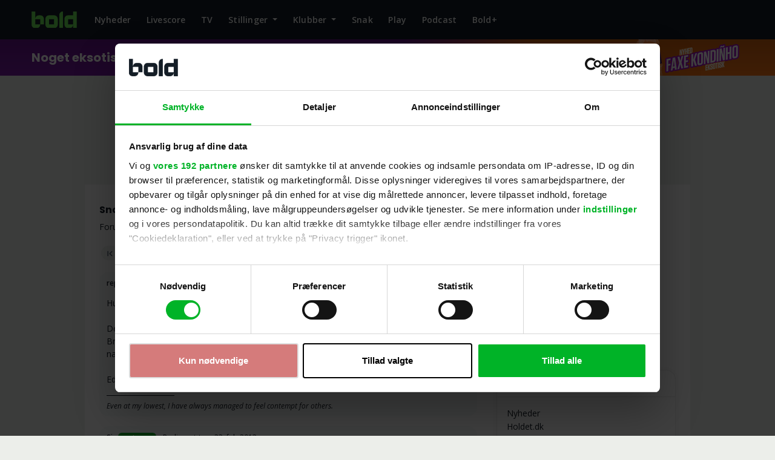

--- FILE ---
content_type: application/x-javascript
request_url: https://macro.adnami.io/macro/hosts/adsm.macro.bold.dk.js
body_size: 7283
content:
/*!
 * (c) Copyright Adnami ApS, all rights reserved.
 *
 * Package: @adnami.io/adsm.macro.21f40e32-b4e4-49d8-8209-62b3e9c30c31.js
 * Version: 1.0.46
 * Date:    2026-01-12T13:23:09.506Z
 *
 */(()=>{var e={17:e=>{e.exports={load:function(e,t){var n=document.createElement("script");t&&(n.id=t),n.async=!0,n.type="text/javascript",n.src=e;var o=document.getElementsByTagName("script")[0];o.parentNode.insertBefore(n,o)},loadDefer:function(e,t){var n=document.createElement("script");t&&(n.id=t),n.async=!0,n.type="text/javascript",n.src=e;var o=document.getElementsByTagName("script")[0];o.parentNode.insertBefore(n,o)},loadSync:function(e,t){var n=document.createElement("script");t&&(n.id=t),n.type="text/javascript",n.src=e;var o=document.getElementsByTagName("script")[0];o.parentNode.insertBefore(n,o)}}},82:(e,t,n)=>{var o=n(252).functions.cloneCert;n(822);var i=n(179),r=n(918),a=(n(171),n(509)),l=(n(447),n(162));function s(e,t,n){return e.addEventListener?e.addEventListener(t,n,!1):!!e.attachEvent&&e.attachEvent("on"+t,n)}function d(e,t,n){return e.removeEventListener?e.removeEventListener(t,n,!1):!!e.attachEvent&&e.attachEvent("on"+t,n)}var c=window.innerHeight;function m(){var e=document.querySelector(".menu-offset-height"),t=document.querySelector(".adnm-topscroll-container"),n=document.querySelector(".adnm-topscroll-wallpaper"),o=document.querySelectorAll('html.adnm-topscroll div[class^="adnm-html-topscroll"]'),i=e.offsetHeight,r=c-i;if(t&&n)p(t,r),p(n,r);else if(o.length>0)for(var a=0;a<o.length;a++)p(o[a],r)}function p(e,t){e&&e.style&&(e.style.maxHeight=t+"px",e.style.height=t+"px")}function u(){var e="adnm-topscroll-fixed",t=document.querySelector(".adnm-topscroll-container-wrapper, .adnm-html-topscroll-frame-wrapper"),n=document.querySelector("html.adnm-topscroll");n&&(t.getBoundingClientRect().bottom>0?n.classList.remove(e):n.classList.add(e));var o="adsm-skin-fixed",i=document.querySelector(".adsm-skin-banner-parent"),r=document.querySelector("html.adsm-skin");r&&(i.getBoundingClientRect().top>0?r.classList.remove(o):r.classList.add(o))}e.exports={run:function(){window.adsm=window.adsm||{},window.adsm.certifications=window.adsm.certifications||[],window.adsm.certifications["adnami-canvas-desktop-topscroll"]={cert:{element:"body"},onDestroy:function(){d(window,"scroll",u),d(window,"resize",u),d(window,"load",u)},onLoaded:function(){m(),s(window,"resize",m),r.loadSkinRealigner()},onInit:function(){s(window,"scroll",u),s(window,"resize",u),s(window,"load",u)}},window.adsm.certifications["adnami-canvas-mobile-topscroll"]=o("adnami-canvas-desktop-topscroll"),window.adsm.certifications["adnami-canvas-desktop-topscroll-expand"]={cert:{element:"html"},onDestroy:function(){l.removeAlignNavigation(),d(window,"scroll",u),d(window,"resize",u),d(window,"load",u)},onLoaded:function(){l.alignNavigation(".sticky-navbar","sticky","sticky")},onInit:function(){l.initAlignNavigation(),s(window,"scroll",u),s(window,"resize",u),s(window,"load",u)}},window.adsm.certifications["adnami-canvas-mobile-topscroll-expand"]=o("adnami-canvas-desktop-topscroll-expand"),window.adsm.certifications["jppol-canvas-desktop-topscroll-expand"]={cert:{element:"body",clsMode:!0,expandHeight:"100%",stickyHeight:"15%",navBarElement:".sticky-navbar",subtractHeaderHeight:{default:!0,expand:!0,sticky:!1},expandMode:"Disabled"},onDestroy:function(){l.removeParentClass(),l.removeautoFixViewabilityClasses()},onLoaded:function(){l.headerAligner(".sticky-navbar",!0)},onInit:function(e){l.addParentClass(e,3,!0),l.autoFixViewability(e,7)}},window.adsm.certifications["jppol-canvas-mobile-topscroll-expand"]=o("jppol-canvas-desktop-topscroll-expand"),window.adsm.certifications["adnami-canvas-mobile-midscroll"]={cert:{height:"80vh",topOffset:58},onDestroy:function(){i.removeAutoHeightParents(),i.removeParentClass()},onLoaded:function(e){i.autoHeightParents(e)},onInit:function(e){i.addParentClass(e,3,!0)}},window.adsm.certifications["adnami-midscroll-mobile-sticky"]=o("adnami-canvas-mobile-midscroll"),window.adsm.certifications["adnami-midscroll-doublescreen-mobile"]={},window.adsm.certifications["adnami-midscroll-doublescreen-mobile"].onInit=window.adsm.certifications["adnami-canvas-mobile-midscroll"].onInit,window.adsm.certifications["adnami-midscroll-doublescreen-mobile"].onLoaded=window.adsm.certifications["adnami-canvas-mobile-midscroll"].onLoaded,window.adsm.certifications["adnami-midscroll-doublescreen-mobile"].onDestroy=window.adsm.certifications["adnami-canvas-mobile-midscroll"].onDestroy,window.adsm.certifications["adnami-midscroll-doublescreen-mobile"].cert={height:"200vh"},window.adsm.certifications["adnami-midscroll-desktop"]={cert:{height:"80vh"},onDestroy:function(){i.removeAutoHeightParents(),i.removeParentClass()},onLoaded:function(e){let t=window.adsm&&window.adsm.pageSettings&&window.adsm.pageSettings.skinMaxScrollDepth||void 0;if(i.autoHeightParents(e),window.adsm&&window.adsm.pageSettings&&window.adsm.pageSettings.skinMaxScrollDepth){let e=document.querySelectorAll(".adnm-html-interscroll-frame-wrapper"),n=document.querySelector("#__nuxt"),o=document.querySelector(".adsm-wallpaper");if(e.length>0){let i=e[0].getBoundingClientRect(),r=n.getBoundingClientRect(),a=i.height,l=o.getBoundingClientRect().height;const s=Math.round(i.top-r.top-l)-2;s<t&&(window.adsm.pageSettings.skinMaxScrollDepth=s+a)}}i.addSkyFading("div.sticky_container_v2.sticky_left, div.sticky_container_v2.sticky_right")},onInit:function(e){i.initAddSkyFading(),i.addParentClass(e,2)}},window.adsm.certifications["adnami-midscroll-doublescreen-desktop"]={},window.adsm.certifications["adnami-midscroll-doublescreen-desktop"].onInit=window.adsm.certifications["adnami-midscroll-desktop"].onInit,window.adsm.certifications["adnami-midscroll-doublescreen-desktop"].onLoaded=window.adsm.certifications["adnami-midscroll-desktop"].onLoaded,window.adsm.certifications["adnami-midscroll-doublescreen-desktop"].onDestroy=window.adsm.certifications["adnami-midscroll-desktop"].onDestroy,window.adsm.certifications["adnami-midscroll-doublescreen-desktop"].cert={},window.adsm.certifications["adnami-canvas-desktop-fluidskin"]={cert:{allowedPlacements:["#mofo"],element:".layout-default, body",content:"#container, section.main",height:"180px",enableContentBackground:!0,contentBackgroundColor:"white"},onDestroy:function(){r.removeSideskinBannerResizeClass(),r.removeAlignSkys(),r.removeWallpaperOnScroll(),d(window,"scroll",u),d(window,"resize",u),d(window,"load",u)},onLoaded:function(e){if(!(window.adsm&&window.adsm.pageSettings&&window.adsm.pageSettings.skinMaxScrollDepth)){let e=2200;var t=window.adsm||{};t.pageSettings=t.pageSettings||{},t.pageSettings.skinMaxScrollDepth=e}var n=document.querySelector(".menu-offset-height").getBoundingClientRect().height;r.initSideSkinBannerResizeGeneric(e,3),r.adjustWallpaperOnScroll(n),r.alignSkys("div.sticky_container_v2.sticky_left, div.sticky_container_v2.sticky_right",!0,null)},onInit:function(){r.initAlignSkys(),r.initWallpaperOnScroll(),s(window,"scroll",u),s(window,"resize",u),s(window,"load",u)}},window.adsm.certifications["adnami-canvas-seamless-skin"]=o("adnami-canvas-desktop-fluidskin"),window.adsm.certifications["adnami-canvas-native-format"]={cert:{mobile:{creativeWidth:"320px",creativeHeight:"320px",bannerStyle:{color:"white",backgroundColor:"#3F7961",boxShadow:"unset"},imageStyle:{width:"100%"},headlineStyle:{marginTop:"10px",fontSize:"1.1em",color:"white"},titleStyle:{color:"white"},lockupStyle:{marginLeft:"10px"},bannerClassList:"card",imageClassList:["card-media","card-image"],sponsorBoxText:"Annonce",sponsorBoxStyle:{background:"#3F7961",width:"55px",borderBottomLeftRadius:"20px",padding:"0.2em 0.8em 0em",color:"#fff",fontSize:"10px",top:"0px",left:"unset"},descriptionStyle:{display:"none"}},desktop:{creativeWidth:"900px",creativeHeight:"250px",bannerStyle:{color:"white",backgroundColor:"#3F7961",boxShadow:"unset"},imageStyle:{width:"100%"},headlineStyle:{marginTop:"20px",fontSize:"1.4em",color:"white"},titleStyle:{color:"white"},lockupStyle:{marginLeft:"10px"},bannerClassList:"card",imageClassList:["card-media","card-image"],sponsorBoxText:"Annonce",sponsorBoxStyle:{background:"#3F7961",width:"55px",borderBottomRightRadius:"20px",padding:"0em 0.2em 0.2em 0.2em",color:"#fff",fontSize:"10px",top:"5px",left:"unset"},descriptionStyle:{display:"none"}}},onDestroy:function(){a.removeAutoHeightParents(),a.removeParentClass()},onLoaded:function(e){a.autoHeightParents(e)},onInit:function(e){a.addParentClass(e,2)}}}}},162:e=>{const t="adnm-topscroll-expander-parent";function n(){document.querySelectorAll(`.${t}`).forEach((e=>{e.classList.remove(t)}))}const o="adnm-topscroll-expand-nav-selector";let i=null,r=[];function a(){if(!document.querySelector("html").classList.contains("adnm-topscroll-expand"))for(let e=0;e<r.length;e++){const t=document.querySelectorAll(r[e].navSelectors),n=document.querySelector(".adnm-html-topscroll-expand-frame");if(t.length>0&&n&&t[0].classList.contains(`${o}`)){const e=t[0].getBoundingClientRect().top,o=n.getBoundingClientRect().bottom;Math.abs(e-o)>1&&l()}}}function l(){if(0===r.length)return;i.innerHTML="";let e="";for(let n=0;n<r.length;n++){const a=document.querySelectorAll(r[n].navSelectors);if(0===a.length)return;const l=document.querySelector(".adnm-html-topscroll-expand-frame");if(!l)return;a.forEach((e=>{e.classList.add(`${o}`)}));const s=a[0];let d=0,c=t(d,n);i.innerHTML=e+c;const m=window.scrollY+s.getBoundingClientRect().top;d=window.scrollY+l.getBoundingClientRect().top+l.offsetHeight-m-1,e+=t(d,n),i.innerHTML=e}function t(e,t){const n=`html.adnm-topscroll-expand:not(.adnm-topscroll-expand-sticky-closed, .adnm-topscroll-expander-fixed) .${o}`,i=`html.adnm-topscroll-expand.adnm-topscroll-expander-relative .${o}`,a=`html.adnm-topscroll-expander-fixed .${o}`,l="unset !important",s="margin-top: 0px !important;",d=`position: ${r[t].cssPosition} !important;`,c=`position: ${r[t].cssExpanderFixedPosition} !important;`,m=`top: ${e}px !important;`;return r[t].removeTransform?`${n} { transform: ${l}; ${d}} ${i} { transform: ${l}; ${d}}  ${a} {transform: ${l}; ${s} ${c} ${m} }`:`${n} { ${d}} ${i} { ${d}} ${a} { ${s} ${c} ${m} }`}}const s="adnm-viewability-fix";let d=null;let c=[],m=[];e.exports={addParentClass:function(e,o){let i=arguments.length>2&&void 0!==arguments[2]&&arguments[2];(function(e,n){let o=null,r=e;for(;r.parent&&r.parent!==window;)r=r.parent;const a=document.querySelectorAll("iframe");for(let e=0;e<a.length;e++)if(a[e].contentWindow===r){o=a[e].parentNode;break}for(let e=0;e<n;e++)o=o.parentNode,i&&o.classList.add(t);return o.classList.contains(t)||o.classList.add(t),o})(e,o)||n()},removeParentClass:n,alignNavigation:function(e){let t=arguments.length>1&&void 0!==arguments[1]?arguments[1]:"relative",n=arguments.length>2&&void 0!==arguments[2]?arguments[2]:"fixed",o=arguments.length>3&&void 0!==arguments[3]&&arguments[3];r.push({navSelectors:e,cssPosition:t,cssExpanderFixedPosition:n,removeTransform:o}),l()},removeAlignNavigation:function(){i.parentElement.removeChild(i),r=[];for(let e=0;e<r.length;e++){document.querySelectorAll(r[e].navSelectors).forEach((e=>{e.classList.contains(`${o}`)&&e.classList.remove(`${o}`)}))}window.removeEventListener("resize",l),window.removeEventListener("scroll",l),window.removeEventListener("scroll",a)},initAlignNavigation:function(){i=document.createElement("style"),document.head.appendChild(i),window.addEventListener("resize",l),window.addEventListener("scroll",l),window.addEventListener("scroll",a)},autoFixViewability:function(e,t){d=document.createElement("style"),document.head.appendChild(d),d.innerHTML=`.${s} { overflow: unset !important; }`,function(e){let n=null,o=e;for(;o.parent&&o.parent!==window;)o=o.parent;const i=document.querySelectorAll("iframe");for(let e=0;e<i.length;e++)if(i[e].contentWindow===o){n=i[e].parentNode;break}n=n.parentNode;for(var r=getComputedStyle(n),a=0;a<t;a++)r.overflow.includes("hidden")&&"body"!==n.tagName.toLowerCase()&&n.classList.add(s),n=n.parentNode,r=getComputedStyle(n)}(e)},removeautoFixViewabilityClasses:function(){document.querySelectorAll(`.${s}`).forEach((e=>{e.classList.remove(s)})),d&&d.parentElement.removeChild(d)},headerAligner:function(e){let t=arguments.length>1&&void 0!==arguments[1]&&arguments[1];const n="adnm-topscroll-expand-align",o=document.querySelector(".adnm-html-topscroll-expand-frame"),i=document.querySelector(".adnm-html-topscroll-expand-frame-wrapper"),r=document.querySelector(e);if(r.classList.add("adnm-topscroll-expand-align"),!r)return;if(!o)return;const a=getComputedStyle(r).position;c.push({headerSelector:e,headerElement:r,position:a});let l=document.getElementById(n);l||(l=document.createElement("style"),l.id=n,document.head.appendChild(l));const s=()=>{!function(e,t,n){let o=t;e.innerHTML="";const i="fixed"===n;c.forEach((t=>{let{headerSelector:n,headerElement:r,position:a}=t;const l=r.getBoundingClientRect().height;let s=o;n=`${n}.adnm-topscroll-expand-align`;const d="sticky"===a?"sticky":i?"fixed":"absolute";"sticky"!==d||i||(s=0);const c=`\n            ${n} {\n                position: ${d} !important;\n                top: ${s-1}px !important;\n            }\n        `;e.innerHTML+=c,o+=l}))}(l,o.getBoundingClientRect().height,o.style.position),t&&i&&function(e){const t=c.reduce(((e,t)=>{let{headerElement:n}=t;return e+n.getBoundingClientRect().height}),0);e.style.marginBottom=`${t}px`}(i)},d=new ResizeObserver(s);d.observe(o),m.push(d),c.forEach((e=>{let{headerElement:t}=e;const n=new ResizeObserver(s);n.observe(t),m.push(n)})),s(),function(e,t){new MutationObserver(((n,o)=>{for(const i of n)i.removedNodes.forEach((n=>{if(n===e){t.remove(),document.querySelector(".adnm-topscroll-expand-align").classList.remove("adnm-topscroll-expand-align"),m.forEach((e=>e.disconnect())),c=[],m=[],o.disconnect()}}))})).observe(e.parentNode,{childList:!0})}(i,l)}}},171:e=>{const t="adnm-outstream-parent";function n(){document.querySelectorAll(`.${t}`).forEach((e=>{e.classList.remove(t)}))}const o="adnm-outstream-creative-parent";let i=null,r=null;e.exports={addParentClass:function(e,o){let i=arguments.length>2&&void 0!==arguments[2]&&arguments[2];(function(e,n){let o=null,r=e;for(;r.parent&&r.parent!==window;)r=r.parent;const a=document.querySelectorAll("iframe");for(let e=0;e<a.length;e++)if(a[e].contentWindow===r){o=a[e].parentNode;break}for(let e=0;e<n;e++)o=o.parentNode,i&&o.classList.add(t);return o.classList.contains(t)||o.classList.add(t),o})(e,o)||n()},removeParentClass:n,autoWidthParents:function(e){i=document.createElement("style"),document.head.appendChild(i),i.innerHTML=`.${o} { max-width: unset !important; display: block !important }`,function(e){let t=null,n=e;for(;n.parent&&n.parent!==window;)n=n.parent;const i=document.querySelectorAll("iframe");for(let e=0;e<i.length;e++)if(i[e].contentWindow===n){t=i[e].parentNode;break}r=t.offsetWidth,t=t.parentNode;for(;"body"!==t.tagName.toLowerCase();)t.offsetWidth<r&&t.classList.add(o),t=t.parentNode}(e)},removeAutoWidthParents:function(){document.querySelectorAll(`.${o}`).forEach((e=>{e.classList.remove(o)})),i&&i.parentElement.removeChild(i)}}},179:e=>{const t="adnm-interscroll-parent";function n(){document.querySelectorAll(`.${t}`).forEach((e=>{e.classList.remove(t)}))}const o="adnm-interscroll-creative-parent";let i=null,r=null;let a=null,l=null,s=[];const d='[class*="adnm-html-interscroll"]',c="adnm-midscroll-sky-transition",m="adnm-midscroll-sky-opacity";e.exports={addParentClass:function(e,o){let i=arguments.length>2&&void 0!==arguments[2]&&arguments[2];(function(e,n){let o=null,r=e;for(;r.parent&&r.parent!==window;)r=r.parent;const a=document.querySelectorAll("iframe");for(let e=0;e<a.length;e++)if(a[e].contentWindow===r){o=a[e].parentNode;break}for(let e=0;e<n;e++)o=o.parentNode,i&&o.classList.add(t);return o.classList.contains(t)||o.classList.add(t),o})(e,o)||n()},removeParentClass:n,autoHeightParents:function(e){i=document.createElement("style"),document.head.appendChild(i),i.innerHTML=`.${o} { height: auto !important; max-height: unset !important; display: block !important }`,function(e){let t=null,n=e;for(;n.parent&&n.parent!==window;)n=n.parent;const i=document.querySelectorAll("iframe");for(let e=0;e<i.length;e++)if(i[e].contentWindow===n){t=i[e].parentNode;break}r=t.offsetHeight,t=t.parentNode;for(;"body"!==t.tagName.toLowerCase();)t.offsetHeight<r&&t.classList.add(o),t=t.parentNode}(e)},removeAutoHeightParents:function(){document.querySelectorAll(`.${o}`).forEach((e=>{e.classList.remove(o)})),i&&i.parentElement.removeChild(i)},initAddSkyFading:function(){a=document.createElement("style"),document.head.appendChild(a),l=document.createElement("style"),document.head.appendChild(l)},addSkyFading:function(e){if(s.push({skySelectors:e}),document.querySelectorAll(".adnm-html-interscroll-frame-wrapper").forEach((e=>{!function(e){if("IntersectionObserver"in window&&e){new IntersectionObserver(((e,t)=>{e.forEach((e=>{if(0==e.isIntersecting){if(0===s.length)return;a.innerHTML="";for(let n=0;n<s.length;n++){const o=document.querySelectorAll(s[n].skySelectors);if(0===o.length)return;o.forEach((e=>{e.classList.remove(`${m}`)}))}}else{if(0===s.length)return;a.innerHTML="";for(let i=0;i<s.length;i++){const r=document.querySelectorAll(s[i].skySelectors);if(0===r.length)return;function t(){return`${d} .${m} {opacity: 0 !important; } `}r.forEach((e=>{e.classList.add(`${m}`),a.innerHTML=t()}))}}}))}),{rootMargin:"0px",threshold:.01}).observe(e)}}(e)})),0!==s.length){l.innerHTML="";for(let e=0;e<s.length;e++){const t=document.querySelectorAll(s[e].skySelectors);if(0===t.length)return;t.forEach((e=>{e.classList.add(`${c}`),l.innerHTML=`${d} .${c} { transition: opacity 0.5s ease 0s !important;} `}))}}}}},247:(e,t,n)=>{var o=n(82);const i=n(547);e.exports={run:function(){var e=window.adsmtag=window.adsmtag||{};e.mnemonics=e.mnemonics||[],-1===e.mnemonics.indexOf("scripts")&&(o.run(),i.run(),e.mnemonics.push("scripts"))}}},252:e=>{var t={addEvent:function(e,t,n){return e.addEventListener?e.addEventListener(t,n,!1):!!e.attachEvent&&e.attachEvent("on"+t,n)},cloneCert:function(e){var t=JSON.parse(JSON.stringify(window.adsm.certifications[e]));return t.onInit=window.adsm.certifications[e].onInit,t.onDestroy=window.adsm.certifications[e].onDestroy,t.onLoaded=window.adsm.certifications[e].onLoaded,t}},n=function(){var e,t,n,o,i=document.getElementsByTagName("html")[0],r="10px",a="1500px",l="absolute",s="fixed";function d(){return i.getBoundingClientRect().top}function c(e,t,n){e&&(e.style.marginTop=t,e.style.position=n)}return{defineSkyWrappers:function(n,o){e=n,t=o},defineSkyArray:function(e){n=e},adjustSkys:function(){null!==document.querySelector("html.adsm-skin")||o?d()<-parseInt(a)?(c(e,r,s),c(t,r,s)):(c(e,a,l),c(t,a,l)):(c(e,r,s),c(t,r,s))},adjustSkycrapers:function(e,t){if(o)if(d()<e)for(var i=0;i<n.length;i++)c(n[i],t+"px",s);else for(i=0;i<n.length;i++)c(n[i],d()+Math.abs(e)+t+"px",s);else for(i=0;i<n.length;i++)c(n[i],t+"px",s)},enableFunctionality:function(e){o=e},overrideDefaultVals:function(e,t,n,o){r=e,a=t,l=n,s=o},getSkyArray:function(){return n}}}(),o=function(){var e,t=document.querySelector(".adnm-adwell"),n=window.setInterval((function(){var r=document.querySelector(".adnm-adwell iframe");if(o+=100,function(){return(e=t=document.querySelector(".adnm-adwell"),e?e.getBoundingClientRect().height:null)>100&&null!==document.querySelector(".adnm-adwell iframe");var e}())e=t.firstChild,clearInterval(n),t.style.maxWidth=((a=r)?a.getBoundingClientRect().width:null)+"px",i();else if(o>1e4)return clearInterval(n),!1;var a}),100),o=0;function i(){var n=document.createElement("div");t&&e&&(t.insertBefore(n,e),n.classList.add("adnm-adwell-close-button"),n.innerHTML="&#10006",document.querySelector(".adnm-adwell-close-button").addEventListener("click",r))}function r(){t&&(t.classList.add("adnm-adwell-gone"),t.classList.remove("adnm-adwell-full"))}return{insertCloseButton:i,addEvent:function(e,t,n){return e.addEventListener?e.addEventListener(t,n,!1):!!e.attachEvent&&e.attachEvent("on"+t,n)},adwellFullHeight:function(){t&&(t.classList.add("adnm-adwell-full"),setTimeout(r,7e3))}}}();e.exports={functions:t,adnamiSkyAdjuster:n,adnamiBottomBanner:o}},447:e=>{const t="adnm-overlay-parent";function n(){document.querySelectorAll(`.${t}`).forEach((e=>{e.classList.remove(t)}))}const o="adnm-overlay-creative-parent";let i=null,r=null;e.exports={addParentClass:function(e,o){let i=arguments.length>2&&void 0!==arguments[2]&&arguments[2];(function(e,n){let o=null,r=e;for(;r.parent&&r.parent!==window;)r=r.parent;const a=document.querySelectorAll("iframe");for(let e=0;e<a.length;e++)if(a[e].contentWindow===r){o=a[e].parentNode;break}for(let e=0;e<n;e++)o=o.parentNode,i&&o.classList.add(t);return o.classList.contains(t)||o.classList.add(t),o})(e,o)||n()},removeParentClass:n,autoHeightParents:function(e){i=document.createElement("style"),document.head.appendChild(i),i.innerHTML=`.${o} { height: auto !important; max-height: unset !important; display: block !important }`,function(e){let t=null,n=e;for(;n.parent&&n.parent!==window;)n=n.parent;const i=document.querySelectorAll("iframe");for(let e=0;e<i.length;e++)if(i[e].contentWindow===n){t=i[e].parentNode;break}r=t.offsetHeight,t=t.parentNode;for(;"body"!==t.tagName.toLowerCase();)t.offsetHeight<r&&t.classList.add(o),t=t.parentNode}(e)},removeAutoHeightParents:function(){document.querySelectorAll(`.${o}`).forEach((e=>{e.classList.remove(o)})),i&&i.parentElement.removeChild(i)},replaceOverlayLogo:function(e){let t=arguments.length>1&&void 0!==arguments[1]?arguments[1]:null,n=arguments.length>2&&void 0!==arguments[2]?arguments[2]:null;const o=document.querySelector(e);if(o){const e=document.querySelector('[class*="adnm-fullpage-overlay"] .adnm-overlay-continue-text-wrapper img'),i=document.createElement("div");i.style.width=null!==t?t+"px":"auto",i.style.height=null!==n?n+"px":"auto",i.appendChild(o.cloneNode(!0)),e.parentNode.replaceChild(i,e)}}}},509:e=>{const t="adnm-native-parent";function n(){document.querySelectorAll(`.${t}`).forEach((e=>{e.classList.remove(t)}))}const o="adnm-native-creative-parent";let i=null,r=null;e.exports={addParentClass:function(e,o){let i=arguments.length>2&&void 0!==arguments[2]&&arguments[2];(function(e,n){let o=null,r=e;for(;r.parent&&r.parent!==window;)r=r.parent;const a=document.querySelectorAll("iframe");for(let e=0;e<a.length;e++)if(a[e].contentWindow===r){o=a[e].parentNode;break}for(let e=0;e<n;e++)o=o.parentNode,i&&o.classList.add(t);return o.classList.contains(t)||o.classList.add(t),o})(e,o)||n()},removeParentClass:n,autoHeightParents:function(e){i=document.createElement("style"),document.head.appendChild(i),i.innerHTML=`.${o} { height: auto !important; max-height: unset !important; display: block !important }`,function(e){let t=null,n=e;for(;n.parent&&n.parent!==window;)n=n.parent;const i=document.querySelectorAll("iframe");for(let e=0;e<i.length;e++)if(i[e].contentWindow===n){t=i[e].parentNode;break}r=t.offsetHeight,t=t.parentNode;for(;"body"!==t.tagName.toLowerCase();)t.offsetHeight<r&&t.classList.add(o),t=t.parentNode}(e)},removeAutoHeightParents:function(){document.querySelectorAll(`.${o}`).forEach((e=>{e.classList.remove(o)})),i&&i.parentElement.removeChild(i)}}},534:e=>{e.exports={uuid:"21f40e32-b4e4-49d8-8209-62b3e9c30c31"}},547:e=>{e.exports={run:function(){window.adsm=window.adsm||{},window.adsm.certifications=window.adsm.certifications||[],window.top.adsm.certificationUnknownFormatTypeAllowed=!1,void 0===window.top.adsm.certifications["adnami-midscroll-mobile-sticky"]&&(window.top.adsm.certifications["adnami-midscroll-mobile-sticky"]={}),window.top.adsm.certifications["adnami-midscroll-mobile-sticky"].allowed=!1}}},600:(e,t,n)=>{var o=n(744),i=n(697);e.exports={run:function(){var e=window.adsmtag=window.adsmtag||{};e.mnemonics=e.mnemonics||[],-1===e.mnemonics.indexOf("css")&&(o.create(i,"adsmtag-css"),e.mnemonics.push("css"))}}},697:e=>{e.exports=[{selector:".adsm-skin .main,.adsm-skin .adsm-skin-banner-parent",styles:"position:relative;"},{selector:".adsm-skin #adsm-skin-container",styles:"z-index:1 !important;"},{selector:".adsm-skin #right-banner.adnm-skin-sky-selector-0 .sticky-wrapper-2>div",styles:"top:0px !important;"},{selector:".adsm-skin section.main",styles:"z-index:2 !important;"},{selector:".adsm-skin section.main",styles:"position:relative;"},{selector:".adsm-skin #mofo>.front_top>.content>div>div",styles:"top:0;width:1000px !important;"},{selector:".adsm-skin #mofo .grassyknoll",styles:"display:none;"},{selector:".adsm-skin .front_top .content",styles:"width:unset !important;"},{selector:".adsm-skin .ad-wallpaper-container",styles:"max-width:1000px !important;left:50% !important;transform:translateX(-50%) !important;"},{selector:".adnm-topscroll.adsm-skin:not(.adnm-topscroll-fixed) .adsm-wallpaper",styles:"position:absolute !important;top:100vh !important;"},{selector:".adnm-topscroll:not(.adnm-topscroll-mobile) .topScroller,.adnm-topscroll-mobile .topScrollerMobile",styles:"height:0 !important;"},{selector:".adnm-topscroll #skyscraper_left_sticky",styles:"position:absolute !important;margin-top:-200px !important;"},{selector:".adnm-topscroll #skyscraper_right_sticky",styles:"position:absolute !important;margin-top:-200px !important;"},{selector:".adnm-topscroll.adnm-topscroll-fixed #skyscraper_left_sticky,.adnm-topscroll.adnm-topscroll-fixed #skyscraper_right_sticky",styles:"position:fixed !important;margin-top:0px !important;top:0 !important;"},{selector:".adnm-topscroll .adnm-html-topscroll-container",styles:"width:100vw !important;"},{selector:".adnm-topscroll-expand.adnm-topscroll-expander-fixed:not(.adnm-topscroll-expand-mobile) .main-page-wrapper",styles:"margin-top:30vh !important;"},{selector:".adnm-topscroll-expand-mobile.adnm-topscroll-expander-fixed div.topScrollerMobile",styles:"margin-top:30vh !important;"},{selector:".adnm-topscroll-expand.adnm-topscroll-expander-fixed div.sticky_container_v2.sticky_left>div,.adnm-topscroll-expand.adnm-topscroll-expander-fixed div.sticky_container_v2.sticky_right>div",styles:"top:16vh !important;transition:top .4s;"},{selector:".adnm-topscroll-expand:not(.adsm-skin) div.sticky_container_v2.sticky_left,.adnm-topscroll-expand:not(.adsm-skin) div.sticky_container_v2.sticky_right",styles:"top:unset !important;"},{selector:'.adnm-topscroll-expand.adnm-topscroll-expander-fixed body:has(div[data-adnm-fid="jppol-canvas-desktop-topscroll-expand"]) .main-page-wrapper,.adnm-topscroll-expand-mobile.adnm-topscroll-expander-fixed body:has(div[data-adnm-fid="jppol-canvas-mobile-topscroll-expand"]) .topScrollerMobile',styles:"margin-top:0 !important;"},{selector:'.adnm-topscroll-expand.adsm-skin body:has(div[data-adnm-fid="jppol-canvas-desktop-topscroll-expand"]) .adsm-wallpaper',styles:"top:calc(64px + 15vh) !important;"},{selector:'.adnm-topscroll-expand.adnm-topscroll-expander-fixed body:has(div[data-adnm-fid="jppol-canvas-desktop-topscroll-expand"]) div.sticky_container_v2.sticky_left>div,.adnm-topscroll-expand.adnm-topscroll-expander-fixed body:has(div[data-adnm-fid="jppol-canvas-desktop-topscroll-expand"]) div.sticky_container_v2.sticky_right>div',styles:"top:calc(65px + 15vh) !important;"},{selector:'.adnm-topscroll-expand div[data-adnm-fid="jppol-canvas-desktop-topscroll-expand"],.adnm-topscroll-expand-mobile div[data-adnm-fid="jppol-canvas-mobile-topscroll-expand"]',styles:"margin-bottom:0 !important;"},{selector:".adnm-html-interscroll-desktop .sticky-wrapper",styles:"z-index:10 !important;"},{selector:".adnm-interscroll-parent>iframe",styles:"max-width:100% !important;"}]},706:e=>{var t,n,o={getMacroRmbRef:function(){return n},getMacroEdgeRef:function(){return t},edgeRef:t="https://macro.adnami.io/macro/gen/adsm.macro.rmb.js",edgeRefLegacy:"https://macro.adnami.io/macro/gen/adsm.macro.rmb.js",rmbRef:n="https://macro.adnami.io/macro/gen/adsm.macro.rmb.js",lazyLoadEdge:"https://macro.adnami.io/macro/gen/adsm.macro.rmb.js",boosterRef:""};e.exports={config:o}},744:e=>{function t(e,t,n,o){try{"insertRule"in e?e.insertRule(t+"{"+n+"}",o):"addRule"in e&&e.addRule(t,n,o)}catch(e){}}function n(e,t,n,o){try{let i="@media "+t+"{";for(let e=0;e<n.length;e++)i+=n[e].selector+"{"+n[e].styles+"}";i+="}","insertRule"in e&&e.insertRule(i,o)}catch(e){}}e.exports={create:function(e,o){let i=window.document.createElement("style");i.styleSheet&&i.appendChild(window.document.createTextNode("")),(window.document.head||window.document.getElementsByTagName("head")[0]).appendChild(i);let r=i.sheet||i.styleSheet,a=r.cssRules||r.rules,l=e,s=[];e.selectors&&e.mediaQueries&&(l=e.selectors,s=e.mediaQueries);for(let e=0;e<l.length;e++)t(r,l[e].selector,l[e].styles,a.length);for(let e=0;e<s.length;e++)n(r,s[e].media,s[e].rules,a.length);return i}}},822:e=>{const t="adnm-topscroll-parent";function n(){document.querySelectorAll(`.${t}`).forEach((e=>{e.classList.remove(t)}))}const o="adnm-viewability-fix";let i=null;const r="adnm-topscroll-sky-selector";let a=null,l=[];function s(){if(!document.querySelector("html").classList.contains("adsm-skin"))for(let e=0;e<l.length;e++){const t=document.querySelectorAll(l[e].skySelectors),n=document.querySelector(l[e].alignSelector);if(t.length>0&&n){if(t[0].classList.contains(`${r}-${e}`)){const o=t[0].getBoundingClientRect().top,i=n.getBoundingClientRect().bottom;Math.abs(o-i-l[e].spacing)>1&&d()}if(l[e].restoreWhenUnder){n.getBoundingClientRect().bottom<0?t.forEach((t=>{t.classList.remove(`${r}-${e}`)})):t.forEach((t=>{t.classList.add(`${r}-${e}`)}))}}}}function d(){if(0===l.length)return;a.innerHTML="";let e="";for(let n=0;n<l.length;n++){const o=document.querySelectorAll(l[n].skySelectors);if(0===o.length)return;const i=document.querySelector(l[n].alignSelector);if(!i)return;o.forEach((e=>{e.classList.add(`${r}-${n}`)}));const s=o[0];let d=0,c=t(d,n);a.innerHTML=e+c;const m=window.scrollY+s.getBoundingClientRect().top,p=window.scrollY+i.getBoundingClientRect().top+i.offsetHeight;d=l[n].spacing+p-m,e+=t(d,n),a.innerHTML=e}function t(e,t){return`html.adnm-topscroll:not(.adsm-skin) .${r}-${t} { margin-top: 0px !important; position: ${l[t].cssPosition} !important; top: ${e}px !important; } `}}var c;function m(){var e=window.innerHeight;if(c){var t=document.querySelector(".adnm-html-topscroll-frame-wrapper"),n=document.querySelectorAll('html.adnm-topscroll .adnm-html-topscroll-frame-wrapper div[class^="adnm-html-topscroll"]'),o=e-c.offsetHeight,i=t.getBoundingClientRect().bottom-c.getBoundingClientRect().top,r=Math.floor(i+o)-1;t&&n&&(p(t,r),n.forEach((e=>{p(e,r)})))}}function p(e,t){e&&e.style&&(e.style.maxHeight=t+"px",e.style.height=t+"px")}let u;e.exports={alignSkys:function(e,t){let n=arguments.length>2&&void 0!==arguments[2]?arguments[2]:null,o=arguments.length>3&&void 0!==arguments[3]?arguments[3]:20,i=arguments.length>4&&void 0!==arguments[4]?arguments[4]:"absolute";n||(n=".adnm-html-topscroll-frame-wrapper"),l.push({skySelectors:e,restoreWhenUnder:t,alignSelector:n,spacing:o,cssPosition:i}),d()},removeAlignSkys:function(){a.parentElement.removeChild(a),l=[];for(let e=0;e<l.length;e++){document.querySelectorAll(l[e].skySelectors).forEach((t=>{t.classList.contains(`${r}-${e}`)&&t.classList.remove(`${r}-${e}`)}))}window.removeEventListener("resize",d),window.removeEventListener("scroll",s)},initAlignSkys:function(){a=document.createElement("style"),document.head.appendChild(a),window.addEventListener("resize",d),window.addEventListener("scroll",s)},initAdjustHeightOfTopscroller:function(e){c=document.querySelector(e),m(),window.addEventListener("resize",m)},destroyAdjustHeightOfTopscroller:function(){window.removeEventListener("resize",m)},addParentClass:function(e,o){let i=arguments.length>2&&void 0!==arguments[2]&&arguments[2];(function(e,n){let o=null,r=e;for(;r.parent&&r.parent!==window;)r=r.parent;const a=document.querySelectorAll("iframe");for(let e=0;e<a.length;e++)if(a[e].contentWindow===r){o=a[e].parentNode;break}for(let e=0;e<n;e++)o=o.parentNode,i&&o.classList.add(t);return o.classList.contains(t)||o.classList.add(t),o})(e,o)||n()},removeParentClass:n,addTopscrollIdentifierClass:function(){let e=null;const t=document.querySelector("html"),n=document.querySelector(".adnm-topscroll-container-wrapper, .adnm-html-topscroll-frame-wrapper");if(t&&!e&&n){switch(n.style.height){case"80vh":e="adnm-topscroll-80";break;case"100vh":e="adnm-topscroll-100"}t.classList.add(e)}else t&&e&&(t.classList.remove(e),e=null)},addStickyMenuClass:function(){var e=document.querySelector("html.adnm-topscroll"),t="adnm-topscroll-sticky-menu",n=document.querySelector("html body"),o=document.querySelector(".adnm-html-topscroll-frame-wrapper");if(e){var i=o.offsetHeight;n.getBoundingClientRect().top>-i?e.classList.remove(t):e.classList.add(t)}},autoFixViewability:function(e,t){i=document.createElement("style"),document.head.appendChild(i),i.innerHTML=`.${o} { overflow: unset !important; }`,function(e){let n=null,i=e;for(;i.parent&&i.parent!==window;)i=i.parent;const r=document.querySelectorAll("iframe");for(let e=0;e<r.length;e++)if(r[e].contentWindow===i){n=r[e].parentNode;break}n=n.parentNode;for(var a=getComputedStyle(n),l=0;l<t;l++)a.overflow.includes("hidden")&&"body"!==n.tagName.toLowerCase()&&n.classList.add(o),n=n.parentNode,a=getComputedStyle(n)}(e)},removeautoFixViewabilityClasses:function(){document.querySelectorAll(`.${o}`).forEach((e=>{e.classList.remove(o)})),i&&i.parentElement.removeChild(i)},addTopscrollSizeIndicatorClass:function(){const e=document.querySelector(".adnm-html-topscroll-frame-wrapper");if(e){const t=parseFloat(e.style.height)/window.innerHeight*100;if(t){u=`adnm-topscroll-${t}`;const e=document.querySelector("html");e&&u&&e.classList.add(u)}}},removeTopscrollSizeIndicatorClass:function(){const e=document.querySelector("html");e&&u&&(e.classList.remove(u),u="")},adunitSizeFailsafe:function(){const e=document.querySelector("iframe[id^='google_ads_iframe'][class^='adnm-']"),t=document.querySelector(".adnm-html-topscroll-frame-wrapper ");e.offsetWidth<30&&(e.style.width=t.offsetWidth+"px",e.style.marginLeft="-50vw")}}},863:(e,t,n)=>{"use strict";function o(e){const t=window.adsmtag=window.adsmtag||{};t.macro&&(t.macro.uuid===e.uuid||t.mnemonics)||(t.macro={uuid:e.uuid,loaded:!0},e.default())}n.r(t),n.d(t,{bootstrap:()=>o})},918:e=>{const t="adsm-skin-parent";function n(){document.querySelectorAll(`.${t}`).forEach((e=>{e.classList.remove(t)}))}const o="adsm-skin-banner-parent";let i=null;function r(){if(i){const e=document.querySelector(window.adsm.certifications["adnami-canvas-desktop-fluidskin"].cert.content).offsetWidth||document.querySelector(window.adsm.certifications["adnami-canvas-seamless-skin"].cert.content).offsetWidth;i.innerHTML=`.adsm-skin .${o} {min-width: unset !important; max-width: unset !important; width: ${e}px !important; margin-left: auto !important; margin-right: auto !important; height: auto !important; max-height: unset !important;`}}const a="adnm-skin-sky-selector";let l=null,s=[];function d(){for(let e=0;e<s.length;e++){const t=document.querySelectorAll(s[e].skySelectors),n=document.querySelector(s[e].alignSelector);if(t.length>0&&n){if(t[0].classList.contains(`${a}-${e}`)){const o=t[0].getBoundingClientRect().top,i=n.getBoundingClientRect().bottom;Math.abs(o-i-s[e].spacing)>1&&c()}if(s[e].restoreWhenUnder){n.getBoundingClientRect().bottom<s[e].delayRestoreWhenUnder?t.forEach((t=>{t.classList.remove(`${a}-${e}`)})):t.forEach((t=>{t.classList.add(`${a}-${e}`)}))}}}}function c(){if(0===s.length)return;l.innerHTML="";let e="";for(let n=0;n<s.length;n++){const o=document.querySelectorAll(s[n].skySelectors);if(0===o.length)return;const i=document.querySelector(s[n].alignSelector);if(!i)return;o.forEach((e=>{e.classList.add(`${a}-${n}`)}));const r=o[0];let d=0,c=t(d,n);l.innerHTML=e+c;const m=window.scrollY+r.getBoundingClientRect().top,p=window.scrollY+i.getBoundingClientRect().top+i.offsetHeight;d=s[n].spacing+p-m,e+=t(d,n),l.innerHTML=e}function t(e,t){return`.adsm-skin .${a}-${t} { margin-top: 0px !important; position: ${s[t].cssPosition} !important; top: ${e}px !important; } `}}let m=[];function p(){let e=window.adsm&&window.adsm.pageSettings&&window.adsm.pageSettings.skinMaxScrollDepth||void 0;m.topOffset=null!==m.topOffset?m.topOffset:0;let t=document.querySelector("div.adsm-wallpaper"),n=t.getBoundingClientRect(),o=document.querySelector(".adnm-html-topscroll-frame-wrapper, #Topscroll, #ebbanner_topscroll"),i=document.querySelector(".adnm-html-topscroll-expand-frame-wrapper"),r=0,a=0,l=0;null!=o&&(r=o.getBoundingClientRect().height),null!=i&&(a=10,l=220);let s=window.scrollY,d=document.querySelector(".adsm-skin-banner-parent>iframe"),c=0!==m.topOffset?`calc(100vh - ${m.topOffset}px)`:"100vh";t.style.setProperty("height",`${c}`);let p=document.querySelectorAll(".adnm-html-interscroll-frame-wrapper");if(0!=p.length){let i=p[0].getBoundingClientRect().height;if(null==e||0==e||e<=n.height)return t.style.setProperty("position","absolute","important"),t.style.setProperty("top","0px","important"),void(o&&t.style.setProperty("top",`${r}px`,"important"));s>=e+(r-m.topOffset-80+l-i)?(t.style.setProperty("position","absolute"),t.style.setProperty("top",`calc(${e}px - ${m.topOffset}px - 80px + ${l}px + ${a}vh + ${r}px - ${i}px)`),d.style.setProperty("position","absolute","important"),d.style.setProperty("height",`${e}px`),d.style.setProperty("top","0px")):(t.style.setProperty("position","fixed"),t.style.setProperty("top",`calc(${m.topOffset}px + ${a}vh)`),d.style.setProperty("position","fixed"),d.style.setProperty("height",`${n.height}px`),d.style.setProperty("top",`calc(${m.topOffset}px + ${a}vh)`))}else{if(null==e||0==e||e<=n.height)return t.style.setProperty("position","absolute","important"),t.style.setProperty("top","0px","important"),void(o&&t.style.setProperty("top",`${r}px`,"important"));s>=e+(r-m.topOffset-80+l)?(t.style.setProperty("position","absolute"),t.style.setProperty("top",`calc(${e}px - ${m.topOffset}px - 80px + ${l}px + ${a}vh + ${r}px)`),d.style.setProperty("position","absolute","important"),d.style.setProperty("height",`${e}px`),d.style.setProperty("top","0px")):(t.style.setProperty("position","fixed"),t.style.setProperty("top",`calc(${m.topOffset}px + ${a}vh)`),d.style.setProperty("position","fixed"),d.style.setProperty("height",`${n.height}px`),d.style.setProperty("top",`calc(${m.topOffset}px + ${a}vh)`))}}e.exports={initSideSkinBannerResizeGeneric:function(e){let t=arguments.length>1&&void 0!==arguments[1]?arguments[1]:2,a=null;document.querySelector(window.adsm.certifications["adnami-canvas-desktop-fluidskin"].cert.content)&&(i=document.createElement("style"),document.head.appendChild(i),!function(e,t){let n=null,i=e;for(;i.parent&&i.parent!==window;)i=i.parent;const r=document.querySelectorAll("iframe");for(let e=0;e<r.length;e++)if(r[e].contentWindow===i){n=r[e].parentNode;break}a=n.parentNode;for(let e=0;e<t;e++)n=n.parentNode,n.classList.add(o);return n}(e,t)?n():(window.addEventListener?window.addEventListener("resize",r,!1):window.attachEvent("resize",r),r()))},removeSideskinBannerResizeClass:function(){i&&i.parentElement.removeChild(i),document.removeEventListener("resize",r),document.querySelectorAll(`.${o}`).forEach((e=>{e.classList.remove(o)}))},addParentClass:function(e,n){let o=arguments.length>2&&void 0!==arguments[2]&&arguments[2];!function(e,n){let i=null,r=e;for(;r.parent&&r.parent!==window;)r=r.parent;const a=document.querySelectorAll("iframe");for(let e=0;e<a.length;e++)if(a[e].contentWindow===r){i=a[e].parentNode;break}for(let e=0;e<n;e++)i=i.parentNode,o&&i.classList.add(t);i.classList.contains(t)||i.classList.add(t)}(e,n)},removeParentClass:n,alignSkys:function(e,t){let n=arguments.length>2&&void 0!==arguments[2]?arguments[2]:null,o=arguments.length>3&&void 0!==arguments[3]?arguments[3]:20,i=arguments.length>4&&void 0!==arguments[4]?arguments[4]:"absolute",r=arguments.length>5&&void 0!==arguments[5]?arguments[5]:0;n||(n=".adsm-wallpaper"),s.push({skySelectors:e,restoreWhenUnder:t,alignSelector:n,spacing:o,cssPosition:i,delayRestoreWhenUnder:r}),c()},initWallpaperOnScroll:function(){window.addEventListener("load",p),window.addEventListener("resize",p),window.addEventListener("scroll",p)},initAlignSkys:function(){l=document.createElement("style"),document.head.appendChild(l),window.addEventListener("resize",c),window.addEventListener("scroll",d)},removeAlignSkys:function(){l.parentElement.removeChild(l),s=[];for(let e=0;e<s.length;e++){document.querySelectorAll(s[e].skySelectors).forEach((t=>{t.classList.contains(`${a}-${e}`)&&t.classList.remove(`${a}-${e}`)}))}window.removeEventListener("resize",c),window.removeEventListener("scroll",d)},removeWallpaperOnScroll:function(){window.removeEventListener("load",p),window.removeEventListener("resize",p),window.removeEventListener("scroll",p)},loadSkinRealigner:function(){var e=document.querySelector(".adsm-wallpaper"),t=document.querySelector(".adsm-skin-banner-parent"),n=document.querySelector(".adnm-html-topscroll-frame-wrapper");const o=t.getBoundingClientRect().top;if(e&&!n){var i=o+window.pageYOffset;e.style.setProperty("position","absolute","important"),e.style.setProperty("top",i+"px","important")}if(e&&n){let t=n.getBoundingClientRect().bottom;skinOffset=Math.abs(t-o);i=skinOffset+t+window.pageYOffset;e.style.setProperty("position","absolute","important"),e.style.setProperty("top",i+"px","important")}},loadAlignSkinSpecial:function(){var e=document.querySelector(".adsm-skin-banner-parent").getBoundingClientRect().top,t=document.querySelector(".adsm-wallpaper").getBoundingClientRect().top,n=document.querySelector(".adsm-wallpaper");if(document.querySelector("html.adsm-skin")){n.style.top=e+"px",e=document.querySelector(".adsm-skin-banner-parent").getBoundingClientRect().top;var o=0;document.querySelector("html.adnm-topscroll")&&(o=document.querySelector(".adnm-html-topscroll-frame-wrapper").getBoundingClientRect().bottom,t=document.querySelector(".adsm-wallpaper").getBoundingClientRect().top,n.style.top=t-2*o+"px")}},adjustWallpaperOnScroll:function(){m={topOffset:arguments.length>0&&void 0!==arguments[0]?arguments[0]:null},p()}}}},t={};function n(o){var i=t[o];if(void 0!==i)return i.exports;var r=t[o]={exports:{}};return e[o](r,r.exports,n),r.exports}n.d=(e,t)=>{for(var o in t)n.o(t,o)&&!n.o(e,o)&&Object.defineProperty(e,o,{enumerable:!0,get:t[o]})},n.o=(e,t)=>Object.prototype.hasOwnProperty.call(e,t),n.r=e=>{"undefined"!=typeof Symbol&&Symbol.toStringTag&&Object.defineProperty(e,Symbol.toStringTag,{value:"Module"}),Object.defineProperty(e,"__esModule",{value:!0})};const o=n(863),i=n(17),r=n(706),a=n(600),l=n(247),s={uuid:n(534).uuid,default:function(){let e=window.adsmtag=window.adsmtag||{},t=[];t.push((function(){l.run(),a.run()})),e.cmd=t.concat(e.cmd||[]),i.load(r.config.rmbRef)}};o.bootstrap(s)})();

--- FILE ---
content_type: text/javascript
request_url: https://bold.dk/_nuxtv3/index.DV2RNeh8.js
body_size: 5069
content:
import{_ as wt,a as $t}from"./Notifications.vue.DIqT9OwT.js";import{_ as dt}from"./WrapperBanner.DyzU7O7h.js";import{_ as Pt}from"./Pagination.vue.C_gxMilM.js";import{_ as Tt}from"./ThreadDetail.vue.Dj_J5COt.js";import{a as ut,_ as St}from"./SideMenu.vue.DGUdKCqb.js";import{a as Y,v as r,j as a,g as o,i as e,t as p,A as ct,q as mt,c as pt,s as X,r as f,e as h,k as t,n as _,f as U,F as nt,x as ft,l as u,T as qt,o as Ft,b as At,O as It,w as Mt,S as Bt,y as Rt,E as jt,U as Ct,H as Dt,ad as Ht}from"./entry.oalAy6qo.js";import{_ as it}from"./banned.C6sNA489.js";import{h as lt}from"./moment.DgIkdrus.js";import"./da.HjpNRIUZ.js";import{u as ht}from"./useHelper.DH68lXmn.js";import{u as vt}from"./forum.DqRzsPD9.js";import{_ as Ut}from"./icon.vue.D0UbUQCv.js";import{u as Lt}from"./useTracking.DhLyAJFA.js";import{u as Et}from"./user.DRVICL5W.js";import{u as zt}from"./useSeoForum.DnX14ok-.js";import"./useLayout.BwwN4Xuy.js";import"./_plugin-vue_export-helper.DlAUqK2U.js";import"./nuxt-link.DvxZTnBD.js";import"./useAuthInApp.6mc6S7Gn.js";import"./fetch.CMCX3U4I.js";const Ot={key:0,class:"signature"},Qt=Y({__name:"Signature",props:{text:{type:String,default:""}},setup(s){return(F,k)=>s.text!==" "?(o(),r("div",Ot,[e("span",null,p(250>s.text.length?s.text:s.text.substring(0,250)+"..."),1)])):a("",!0)}}),Vt={key:0,class:"component_post_wrapper"},Nt={class:"component_post"},Wt={class:"component_post_top d-flex justify-content-between"},Gt={class:"userinfo-container"},Jt={key:0},Kt=["href"],Xt=["id"],Yt={key:1,class:"d-flex align-items-center justify-content-center"},Zt=["href"],te={key:2,class:"ms-1 badge badge-pill bg-success"},ee={class:"post-datetime"},se=["title"],oe=["title"],ne={key:3,class:"text-nowrap ms-1"},re=["href"],ae={class:"actions d-flex"},ie={key:2,class:"dropdown show"},le={class:"dropdown-menu dropdown-menu-right","aria-labelledby":"dropdownMenuLink"},de=["href"],ue={key:1,class:"dropdown-item report-btn text-danger"},ce={class:"post-text"},me=["innerHTML"],pe={key:1,class:"component_post_wrapper"},fe={class:"component_post alert alert-warning",role:"alert"},he={class:"component_post_top d-flex justify-content-between"},ve={class:"userinfo-container"},_e={key:0},ge=["href"],ye=["id"],ke={key:1,class:"d-flex align-items-center justify-content-center"},be=["href"],xe={key:2,class:"ms-1 badge badge-pill bg-success"},we={class:"post-datetime"},$e=["title"],Pe={key:3,class:"text-nowrap ms-1"},Te=["href"],Se={class:"post-text"},qe=["innerHTML"],Fe={key:2,class:"component_post_wrapper"},Ae=Y({__name:"PostItem",props:{post:{type:Object,default:null},users:{type:Array,default:null},currentPath:{type:String,default:null},forumState:{type:String,default:"not_logged_in"},postIps:{type:Array,default:[]}},emits:["reloadPosts"],setup(s,{emit:F}){const{getForumUser:k,getForumUserSignature:T,getForumUserRoleString:d,isUserForumBanned:j,formatPostDate:A,fullDateFormat:I,buildQueryString:w,openForumUserProfile:C}=ht(),{openModal:c}=ct(),b=s,$=mt(),z=pt(),{profile:l,forumAdmin:v,bannedUser:S,superAdmin:Z,hasBoldForum:O}=X(z),Q=vt(),V=F,x=f("not_reported"),M=f(1),B=f("post"),R=f({reportPost:!1,deletePost:!1}),m=h(()=>b.postIps.find(g=>g.id==b.post.id)?.ip),D=h(()=>j(b.post.user_id,b.users)),tt=h(()=>{const g=lt(b.post.created_at);return lt(b.post.updated_at).diff(g,"seconds")>5}),N=()=>w($.query),et=h(()=>{{if(!l.value)return!1;if(v.value||l.value.id==b.post.user_id)return!0}return!1}),st=h(()=>l.value?!!v.value:!1),W=h(()=>!(!l.value||S.value)),L=()=>{x.value="awaiting_confirmation",window.confirm("Er du sikker på at du vil anmelde dette indlæg?")?G():x.value="not_reported"},G=()=>{x.value=="awaiting_confirmation"&&(x.value="submitting",Q.postReaction({reaction_type:M.value,object_type:B.value,object_id:b.post.id}).then(g=>{x.value="reported"}))},P=g=>{confirm("Er du sikker på, at du vil slette indlægget?")&&(R.value.deletePost=!0,Q.deletePost({id:g.id}).then(()=>V("reloadPosts")).then(()=>R.value.deletePost=!1))};return(g,i)=>{const J=ut,H=Qt;return s.post.visible?(o(),r("div",Vt,[e("div",Nt,[e("div",Wt,[e("div",Gt,[t(D)?(o(),r("div",Yt,[e("a",{title:"Banned",class:"username banned",href:"/snak/bruger?uid="+s.post.user_id},p(t(k)(s.post.user_id,s.users)),9,Zt),i[2]||(i[2]=e("img",{class:"banned-icon ms-1",src:it},null,-1))])):(o(),r("div",Jt,[e("a",{class:"username",href:"/snak/bruger?uid="+s.post.user_id},p(t(k)(s.post.user_id,s.users)),9,Kt),e("a",{id:s.post.user_id},null,8,Xt)])),t(d)(s.post.user_id,s.users)?(o(),r("div",te,p(t(d)(s.post.user_id,s.users)),1)):a("",!0),i[4]||(i[4]=e("div",{class:"dot-divider"},null,-1)),e("div",ee,[t(tt)?(o(),r("span",{key:0,class:"info-hover me-1",title:t(I)(s.post.updated_at)},"Redigeret",8,se)):a("",!0),e("span",{class:"info-hover",title:t(I)(s.post.created_at)},p(t(A)(s.post.created_at)),9,oe)]),t(v)?(o(),r("span",ne,[i[3]||(i[3]=_(" - Ip: ",-1)),e("a",{href:"/snak/ip/"+t(m)},p(t(m)),9,re)])):a("",!0)]),e("div",ae,[t(O)&&!t(D)||t(Z)||t(O)?(o(),U(J,{key:0,class:"btn-more post-comment-btn page-link","button-variant":"light","button-text":"","button-icon":"comment","current-path":s.currentPath+"/besvar","query-string":N()+"&reply_to_post_id="+s.post.id},null,8,["current-path","query-string"])):(o(),U(J,{key:1,class:"btn-more post-comment-btn page-link","button-variant":"light","button-text":"","button-icon":"comment",hasClick:!1,clickOverride:()=>t(c)("Login",{action:"forum-reply"})},null,8,["clickOverride"])),t(W)?(o(),r("div",ie,[i[5]||(i[5]=e("a",{id:"dropdownMenuLink",class:"btn btn-light btn-more dropdown-toggle",href:"#",role:"button","data-toggle":"dropdown","aria-haspopup":"true","aria-expanded":"false"},[e("div",{class:"dot-wrapper"},[e("div",{class:"dot"}),e("div",{class:"dot"}),e("div",{class:"dot"})])],-1)),e("div",le,[t(et)?(o(),r("a",{key:0,class:"dropdown-item report-btn",href:s.currentPath+"/besvar"+N()+"&post_id="+s.post.id+"&action=edit"},"Rediger",8,de)):a("",!0),t(st)?(o(),r("a",{key:1,class:"dropdown-item report-btn",onClick:i[0]||(i[0]=ot=>P(s.post))},"Slet")):a("",!0),t(W)?(o(),r(nt,{key:2},[t(x)=="not_reported"?(o(),r("a",{key:0,class:"dropdown-item report-btn",onClick:i[1]||(i[1]=ot=>L())},"Anmeld")):a("",!0),t(x)=="reported"?(o(),r("a",ue,"Anmeldt")):a("",!0)],64)):a("",!0)])])):a("",!0)])]),e("div",ce,[e("div",{class:"text mt-2",innerHTML:s.post.text},null,8,me),t(T)(s.post.user_id,s.users)?(o(),U(H,{key:0,text:t(T)(s.post.user_id,s.users)},null,8,["text"])):a("",!0)])])])):!s.post.visible&&t(v)?(o(),r("div",pe,[e("div",fe,[e("div",he,[e("div",ve,[t(D)?(o(),r("div",ke,[e("a",{title:"Banned",class:"username banned",href:"/snak/bruger?uid="+s.post.user_id},p(t(k)(s.post.user_id,s.users)),9,be),i[6]||(i[6]=e("img",{class:"banned-icon ms-1",src:it},null,-1))])):(o(),r("div",_e,[e("a",{class:"username",href:"/snak/bruger?uid="+s.post.user_id},p(t(k)(s.post.user_id,s.users)),9,ge),e("a",{id:s.post.user_id},null,8,ye)])),t(d)(s.post.user_id,s.users)?(o(),r("div",xe,p(t(d)(s.post.user_id,s.users)),1)):a("",!0),i[8]||(i[8]=e("div",{class:"dot-divider"},null,-1)),e("div",we,[e("span",{class:"info-hover",title:t(I)(s.post.created_at)},p(t(A)(s.post.created_at)),9,$e)]),t(v)?(o(),r("span",Pe,[i[7]||(i[7]=_(" - Ip: ",-1)),e("a",{href:"/snak/ip/"+t(m)},p(t(m)),9,Te)])):a("",!0)])]),e("div",Se,[e("div",{class:"text mt-2",innerHTML:s.post.text},null,8,qe),t(T)(s.post.user_id,s.users)?(o(),U(H,{key:0,text:t(T)(s.post.user_id,s.users)},null,8,["text"])):a("",!0)])])])):(o(),r("div",Fe,[...i[9]||(i[9]=[e("div",{class:"component_post alert alert-warning",role:"alert"},[e("div",{class:"post-text font-italic py-1"}," Indlægget er blevet slettet af en moderator ")],-1)])]))}}}),Ie=["id","name"],Me={key:0,id:"latest"},Be={key:1,class:"mobile-ad-wrapper d-flex flex-column d-lg-none mt-2"},Re=Y({__name:"Posts",props:{posts:{type:Array,default:null},users:{type:Array,default:null},currentPath:{type:String,default:null},forumState:{type:String,default:"not_logged_in"},postIps:{type:Array,default:[]}},emits:["reloadPosts"],setup(s,{emit:F}){f(0);const k=F,T=()=>{k("reloadPosts")};return(d,j)=>{const A=Ae,I=dt;return o(!0),r(nt,null,ft(s.posts,(w,C)=>(o(),r("div",{key:w.id,class:"components_posts mt-3"},[e("a",{id:"post_"+w.id,name:"post_"+w.id},null,8,Ie),u(A,{post:w,users:s.users,"post-ips":s.postIps,"current-path":s.currentPath,"forum-state":s.forumState,onReloadPosts:T},null,8,["post","users","post-ips","current-path","forum-state"]),C==s.posts.length-1?(o(),r("a",Me)):a("",!0),C+1==5&&s.posts.length==10?(o(),r("div",Be,[u(I,{class:"d-md-none text-center mb-4",config:{placement:"bold_ros_swedishtakeover2",sizes:["xs","sm","md"],minHeight:"320px",labelText:"Mere indhold efter annoncen",labelPosition:"both"}})])):a("",!0)]))),128)}}}),je={class:"page-wrapper"},Ce={class:"container content-padding"},De={class:"row"},He={class:"col-lg-8 col-12"},Ue={class:"mobile-ad-wrapper d-flex flex-column d-lg-none"},Le={key:0,class:"alert alert-warning",role:"alert"},Ee={key:2,class:"actions d-flex justify-content-between mt-3"},ze={key:3,class:"actions d-flex justify-content-between mt-3"},Oe={key:1,class:"mt-3"},Qe={class:"d-flex"},Ve={key:0},Ne=["disabled","value"],We={key:0},Ge={key:1},Je={key:0},Ke={key:1},Xe={key:2},Ye=["href"],Ze={key:0,class:"text-danger"},ts={key:0,class:"spinner-border spinner-border-sm",role:"status"},es={key:1,class:"text-danger"},ss={class:"mobile-ad-wrapper d-flex flex-column d-lg-none mt-3"},os={class:"col-lg-4 col-12"},ns={class:"sticky-wrapper"},Ps=Y({__name:"index",async setup(s){let F,k;const{addTracking:T}=Lt(),d=mt(),{slug:j,buildQueryString:A}=ht();ct();const I=pt(),{forumState:w,forumAdmin:C}=X(I),c=vt(),{postIps:b,room:$,rooms:z,thread:l,posts:v,postsPagination:S,postQuery:Z,threadId:O}=X(c),Q=Et(),{forumRelatedUsers:V}=X(Q),x=f("/snak");f("/snak/besvar");const M=f(0),B=f(!1),R=f(!1),m=f({moveThread:!1,pinThread:!1,closeThread:!1,deleteThread:!1}),D=f(null),tt=h(()=>[{text:"Forumoversigt",path:"/snak",active:!1},{text:$.value?.name,path:g.value,active:!1},{text:l.value?.name,path:P.value,active:!0}]),N=()=>{m.value.moveThread=!0,c.patchThread({id:l.value.id,data:{room_id:M.value}}).then(()=>c.fetchThread()).then(()=>{m.value.moveThread=!1})},et=()=>{m.value.deleteThread=!0,c.deleteThread({id:l.value.id}).then(()=>{m.value.deleteThread=!1,Ht(g.value,{external:!0})})},st=()=>{m.value.closeThread=!0,c.patchThread({id:l.value.id,data:{locked:l.value.locked?0:1}}).then(()=>c.fetchThread()).then(()=>{m.value.closeThread=!1})},W=()=>{let q=[];v.value.forEach(n=>{q.push(n.id)}),c.fetchPostIps({post_ids:q})};qt(()=>{T("forum");var q=document.location.hash;document.location.hash="",document.location.hash=q}),Ft(()=>{C.value&&W()});const L=h(()=>v.value.length<10?S.value.last_page:Math.floor(S.value.total/S.value.per_page+1)),G=h(()=>{let q=d.query;return q.side=L.value,A(q)}),P=h(()=>x.value+"/"+j($.value.name)+"/"+j(l.value.name)),g=h(()=>x.value+"/"+j($.value.name)+"?room_id="+$.value.id),i=h(()=>"&room_id="+d.query.room_id+"&thread_id="+d.query.thread_id),J=h(()=>(d.query.side?d.query.side:1)<2),H=f("Snak om fodbold, klubsnak, spiltips, politik, vejr og meget mere | Bold");$&&(H.value=`Snak - ${$.name}`),l&&(H.value+=` - ${l.name} | Bold`);const ot=()=>{c.fetchPosts()};At({title:H.value,bodyAttrs:{class:"page-forum-v2 snak-topic-post-index"},script:[{src:"https://macro.adnami.io/macro/hosts/adsm.macro.bold.dk.js",type:"text/javascript",async:"async"}]});const{seoObject:_t}=zt();if(It(_t()),d.query.room_id&&(c.setRoomId(d.query.room_id),O.value=d.query.thread_id,Z.value={thread_id:d.query.thread_id.toString(),page:d.query.side?d.query.side.toString():"1",limit:10}),[F,k]=Mt(()=>Promise.all([c.fetchRoom(),c.fetchRooms(),c.fetchPosts(),c.fetchThread()])),await F,k(),d.query.side>S.value.last_page)throw Bt({statusCode:302,message:d.path+"?"+A({...d.query,side:L.value}),fatal:!1});return(q,n)=>{const gt=wt,K=dt,rt=Pt,yt=Tt,kt=Re,at=ut,bt=$t,E=Ut,xt=St;return o(),r("div",je,[e("div",Ce,[e("div",De,[e("div",He,[n[21]||(n[21]=e("h1",{class:"h2"},"Snak",-1)),u(gt,{links:t(tt)},null,8,["links"]),e("div",Ue,[u(K,{class:"d-md-none text-center",config:{placement:"bold_ros_swedishtakeover1",sizes:["xs","sm","md"],minHeight:"320px",labelText:"Mere indhold efter annoncen",labelPosition:"top"}})]),u(rt,{pagination:t(S),"current-path":t(P),"extra-query-string":t(i),class:"mt-0 mb-3"},null,8,["pagination","current-path","extra-query-string"]),t(l).locked?(o(),r("div",Le," Denne tråd er låst. Det er derfor ikke muligt at kommentere. ")):a("",!0),e("div",null,[e("div",{class:Rt(t(l).locked?"locked-post":"")},[t(J)?(o(),U(yt,{key:0,thread:t(l),"last-page":t(L),users:t(V),"forum-state":t(w),"current-path":t(P)},null,8,["thread","last-page","users","forum-state","current-path"])):a("",!0),t(v)?(o(),U(kt,{key:1,posts:t(v),users:t(V),"current-path":t(P),"forum-state":t(w),"post-ips":t(b),onReloadPosts:ot},null,8,["posts","users","current-path","forum-state","post-ips"])):a("",!0),t(v).length&&!t(l).locked?(o(),r("div",Ee,[u(at,{"button-text":"Skriv kommentar",class:"post-comment-btn","button-icon":"comment","current-path":t(P)+"/besvar","query-string":t(G)},null,8,["current-path","query-string"])])):t(l).locked?a("",!0):(o(),r("div",ze,[u(at,{"button-text":"Start debatten",class:"first-comment post-comment-btn","button-icon":"comment","icon-position":"after","current-path":t(P)+"/besvar","query-string":t(G)},null,8,["current-path","query-string"])])),u(bt,{class:"mt-2"})],2)]),t(C)?(o(),r("div",Oe,[n[20]||(n[20]=e("h4",null,"Administration",-1)),e("div",Qe,[t(B)?(o(),r("span",Ve,[jt(e("select",{"onUpdate:modelValue":n[0]||(n[0]=y=>Dt(M)?M.value=y:null),class:"ms-2 custom-select custom-select-lg mb-3"},[n[6]||(n[6]=e("option",{selected:"",value:"0"},"Vælg destination",-1)),(o(!0),r(nt,null,ft(t(z),y=>(o(),r("option",{key:y.id,disabled:y.id==t(l).room_id,value:y.id},p(y.name),9,Ne))),128))],512),[[Ct,t(M)]]),t(M)?(o(),r("a",{key:0,class:"btn btn-link",onClick:n[1]||(n[1]=y=>N())},[n[8]||(n[8]=_(" Flyt ",-1)),t(m).moveThread?(o(),r("span",We,[...n[7]||(n[7]=[e("div",{class:"spinner-border spinner-border-sm",role:"status"},[e("span",{class:"sr-only"},"Indlæser...")],-1)])])):a("",!0)])):a("",!0),n[9]||(n[9]=_(" | ",-1))])):a("",!0),e("a",{class:"btn btn-link",onClick:n[2]||(n[2]=y=>B.value=!t(B))},p(t(B)?"Annuller flytning":"Flyt"),1),t(B)?a("",!0):(o(),r("span",Ge,[n[17]||(n[17]=_(" | ",-1)),e("a",{class:"btn btn-link",onClick:n[3]||(n[3]=y=>st())},[t(l).locked?(o(),r("span",Ke,[u(E,{icon:"fas fa-unlock"}),n[11]||(n[11]=_(" Åben tråd",-1))])):(o(),r("span",Je,[u(E,{icon:"fas fa-lock"}),n[10]||(n[10]=_(" Lås tråd",-1))])),t(m).closeThread?(o(),r("span",Xe,[...n[12]||(n[12]=[e("div",{class:"spinner-border spinner-border-sm",role:"status"},[e("span",{class:"sr-only"},"Indlæser...")],-1)])])):a("",!0)]),n[18]||(n[18]=_(" | ",-1)),e("a",{class:"btn btn-link",href:"rediger-trod?room_id="+t($).id+"&thread_id="+t(l).id},[e("span",null,[u(E,{icon:"fas fa-pen-to-square"}),n[13]||(n[13]=_(" Rediger",-1))])],8,Ye),n[19]||(n[19]=_(" | ",-1)),t(R)?a("",!0):(o(),r("a",{key:0,class:"btn btn-link",onClick:n[4]||(n[4]=y=>R.value=!t(R))},[e("span",null,[u(E,{icon:"fas fa-trash"}),n[14]||(n[14]=_(" Slet",-1))])])),t(R)?(o(),r("a",{key:1,class:"ms-1 report-btn small",onClick:n[5]||(n[5]=y=>et())},[t(m).deleteThread?a("",!0):(o(),r("span",Ze,[u(E,{icon:"fas fa-trash"}),n[15]||(n[15]=_(" Bekræft!",-1))])),e("span",null,[t(m).deleteThread?(o(),r("div",ts,[...n[16]||(n[16]=[e("span",{class:"sr-only"},"Indlæser...",-1)])])):a("",!0)]),t(D)?(o(),r("small",es,"(Fejl: "+p(t(D))+")",1)):a("",!0)])):a("",!0)]))])])):a("",!0),u(rt,{class:"mt-3",pagination:t(S),"current-path":t(P),"extra-query-string":t(i)},null,8,["pagination","current-path","extra-query-string"]),e("div",ss,[u(K,{class:"d-md-none text-center",config:{placement:"bold_ros_swedishtakeover3",sizes:["xs","sm","md"],minHeight:"320px",labelText:"Annonce",labelPosition:"top"}})])]),e("div",os,[e("div",ns,[u(K,{class:"Article__right_column_banner mb-4",config:{placement:"bold_ros_square1",sizes:["lg"]}}),u(xt,{rooms:t(z),"show-sub-menu":!t(l).locked,"has-posts":!!t(v).length},null,8,["rooms","show-sub-menu","has-posts"]),u(K,{class:"Article__right_column_banner my-4",config:{placement:"bold_ros_halfpage_midt",sizes:["lg"]}})])])])])])}}});export{Ps as default};


--- FILE ---
content_type: application/javascript
request_url: https://lwgadm.com/lw/pbjs?pid=c27f8426-9926-4453-948e-581ee09261ab
body_size: 3297
content:
/*! #2.4.13 */
!function(){"use strict";var n=["","c27f8426-9926-4453-948e-581ee09261ab","https://content.lwgadm.com/prebid/8.52.2/92722aca-4832-43d3-8d13-a3853bba987e/prebid.js","pbjs","https://lwgadm.com/pbjs","https://lwgadm.com/analytics/view","https://lwgadm.com/analytics/vr","https://lwgadm.com/ad/js","https://lwgadm.com/analytics/astart",1500,{"currency":{"adServerCurrency":"DKK","bidderCurrencyDefault":{"rubicon":"USD","ix":"USD","improvedigital":"USD","msupplyappnexus":"USD","pubmatic":"USD","criteo":"USD","omgzadform":"USD","iumadform":"USD","ebadform":"USD","appnexusAst":"USD","teads":"EUR","dentsuadf":"USD","adnuntius":"USD","readpeak-alias":"USD"},"rates":{"USD":{"EUR":0.8608074373762590,"USD":1.0,"JPY":158.1045020228970,"CZK":20.90556942411980,"DKK":6.43126452612550,"GBP":0.7463200482052160,"HUF":331.6949298441940,"PLN":3.636739261427220,"RON":4.382198502195060,"SEK":9.226994921236120,"CHF":0.801669966428510,"ISK":126.0222088318840,"NOK":10.0889214082810,"TRY":43.28002065937850,"AUD":1.492984419385380,"BRL":5.372385297408970,"CAD":1.388912800206590,"CNY":6.969699578204360,"HKD":7.80003443229750,"IDR":16918.1027804080,"ILS":3.150555220797110,"INR":90.72652147714560,"KRW":1472.927606094520,"MXN":17.67521735387790,"MYR":4.057501936816730,"NZD":1.737023327881550,"PHP":59.3914091417750,"SGD":1.287940087802360,"THB":31.44959972454160,"ZAR":16.38822415425670}}},"consentManagement":{"gdpr":{"cmpApi":"iab","timeout":3000000,"allowAuctionWithoutConsent":true,"defaultGdprScope":true}},"userSync":{"filterSettings":{"all":{"bidders":"*","filter":"include"}},"syncsPerBidder":100,"auctionDelay":0,"aliasSyncEnabled":true,"userIds":[]},"rubicon":{"singleRequest":true,"netRevenue":true},"improvedigital":{"singleRequest":false,"usePrebidSizes": true},"priceGranularity":{"buckets":[{"precision":2,"min":0.0,"max":60.0,"increment":0.1},{"precision":2,"min":60.5,"max":200.0,"increment":0.5}]},"mediaTypePriceGranularity":{"video-instream":{"buckets":[{"precision":2,"min":0.0,"max":440.0,"increment":0.5}]}},"enableSendAllBids":false,"targetingControls":{"alwaysIncludeDeals":true},"floors":{"currency":"DKK","enforcement":{"bidAdjustment":true,"enforceJS":false}},"useBidCache":true,"bidCacheFilterFunction":function(b){return b.mediaType!=='video'},"cache":{"url":"https://prebid.adnxs.com/pbc/v1/cache","ignoreBidderCacheKey":true},"enableTIDs":true,"consistentTIDs":true,"bidderTimeout":1500},15,0,null,null,null,null,"lwhb",50,9290,false,[{"url":"https://assets.adnuntius.com/aim.js","type":"js","buyers":{"adnuntius":1},"p":3},{"url":"https://btloader.com/tag?o=6218142170218496&upapi=true","type":"js","p":1}],0,"https://lwgadm.com/analytics/10",8,"https://lwgadm.com/lw/lwd?pid=c27f8426-9926-4453-948e-581ee09261ab",true,"",0,null,null,null,0,1,3000000,[{"bidders":["msupplyappnexus"],"config":{"schain":{"validation":"strict","config":{"ver":"1.0","complete":1,"nodes":[{"asi":"appnexus.com","sid":"2954","hp":1}]}}}},{"bidders":["omgzadform"],"config":{"schain":{"validation":"strict","config":{"ver":"1.0","complete":1,"nodes":[{"asi":"omnicommediagroup.com","sid":"S008","hp":1}]}}}},{"bidders":["iumadform"],"config":{"schain":{"validation":"strict","config":{"ver":"1.0","complete":1,"nodes":[{"asi":"ipgmediabrands.dk","sid":"D005","hp":1}]}}}},{"bidders":["dentsuadf"],"config":{"schain":{"validation":"strict","config":{"ver":"1.0","complete":1,"nodes":[{"asi":"dentsu.dk","sid":"D006","hp":1}]}}}}],"gam",0,"hb",0,0,[["appnexusAst","msupplyappnexus","32"],["adf","omgzadform","50"],["adf","iumadform","50"],["adf","ebadform","50"],["adf","dentsuadf","50"],["readpeak","readpeak-alias","290"]],0,"https://lwgadm.com/hc",1,1000,0,0,{},{"snortertoken.com":{"bl":1},"22bet.com":{"bl":1},"20bet.com":{"bl":1},"berlingske.dk":{"bl":1},"bt.dk":{"bl":1},"lunar.app":{"bl":1},"weekendavisen.dk":{"bl":1},"bmadvertising.dk":{"bl":1},"5gringos.com":{"bl":1},"fair-laan.dk":{"bl":1},"pumpehuset.dk":{"bl":1},"snusdirect.eu":{"bl":1},"duelbits.com":{"bl":1},"tsars.com":{"bl":1},"niqo.com":{"bl":1},"dartmatics.com":{"bl":1},"luckycasino.com":{"bl":1},"luckyblock.com":{"bl":1},"lucky-bike.de":{"bl":1},"luckylandslots.com":{"bl":1},"luckywins.com":{"bl":1},"mcluck.com":{"bl":1},"luckydreams.com":{"bl":1},"luckydays.ca":{"bl":1},"luckydays.com":{"bl":1},"goldenpanda.com":{"bl":1},"goldenbull.se":{"bl":1},"wallstmemes.com":{"bl":1},"luckyblockcas.com":{"bl":1},"bugatrex.com":{"bl":1},"bedstehoereapparater.dk":{"bl":1},"arcticbet2.com":{"bl":1},"top5bpmonitors.io":{"bl":1},"gospinlander.com":{"bl":1},"spinlander21.com":{"bl":1},"ortoday.dk":{"bl":1},"horeapparat-klinik.com":{"bl":1},"rollingslots69.com":{"bl":1},"needforspin888.com":{"bl":1},"mit-hjem.com":{"bl":1},"top5guiden.com":{"bl":1},"hoergeratezentren.at":{"bl":1},"hoereapparatet.dk":{"bl":1},"gadgetgiganten.com":{"bl":1},"lililive.com":{"bl":1},"hoergeraete-vergleich.com":{"bl":1},"elektronik-shoppen.dk":{"bl":1},"wildtokyo777.com":{"bl":1},"hoereservicedanmark.dk":{"bl":1},"hverdags-produkter.dk":{"bl":1},"arcticbet.com":{"bl":1},"hoergeratezentren.de":{"bl":1}},0,0,0,0,0,[],0,[],"https://lwgadm.com/analytics/diag",0,["{\"name\":\"pubProvidedId\",\"bidders\":[\"msupplyappnexus\",\"omgzadform\",\"iumadform\",\"ebadform\",\"appnexusAst\",\"dentsuadf\",\"livewrapped\"],\"params\":{\"eids\":[{\"source\":\"jppol.dk\",\"uids\":[{\"id\":\"/*PPID*/\",\"atype\":1,\"ext\":{\"stype\":\"ppuid\"}}]}]}}","{\"name\":\"sharedId\",\"bidders\":[\"rubicon\",\"ix\",\"improvedigital\",\"msupplyappnexus\",\"pubmatic\",\"criteo\",\"appnexusAst\",\"teads\",\"adnuntius\",\"readpeak-alias\",\"livewrapped\"],\"storage\":{\"type\":\"html5\",\"name\":\"_pubcid\",\"expires\":365}}"],{"pl":[{"bdrs":["criteo"],"ab":false,"prm":2},{"bdrs":["rubicon","ix","improvedigital","msupplyappnexus","pubmatic","omgzadform","iumadform","ebadform","appnexusAst","teads","dentsuadf","adnuntius","readpeak-alias"],"ab":false,"prm":3}],"sp":{"ask":true,"bdrs":null,"ab":false,"prm":2}},0,0,{"sqb":true,"bad":false,"bsz":["970x550","970x170","300x220","300x240","300x210","1x2","970x570"],"kvt":{"expr":{"or":[{"in":{"article":["625272"]}}]},"alw":false}},"https://lwgadm.com/rfr",0,0,null,0,0,0,,0,0,0,0,1,0,0,0,0,1,{},1],i=[];var t,r,o={};function u(n,i,r,u){if(!o[n]){o[n]=!0;var w=document.createElement("script");u||(w.async=!0),w.type=r||"text/javascript",i&&(w.id=i),w.setAttribute("data-src",t),w.src=n;var a=document.getElementsByTagName("script")[0];a.parentNode.insertBefore(w,a)}}window.livewrapped=window.livewrapped||function(){function n(n,i,t){for(var r=Object.getOwnPropertyNames(n),o=[],u=0;u<r.length;u++)o.push({id:i,result:t(window[r[u]][i])});return o}var i={},t=[];return{q:{},debug:function(i,t,r){n(this.q,"debug",(function(n){n(i,t,r)}))},s2sDebug:function(i){n(this.q,"s2sDbg",(function(n){n(i)}))},tamWin:function(i){n(this.q,"tamWin",(function(n){n(i)}))},tamIds:function(i){return n(this.q,"tamIds",(function(n){return n(i)}))},spFmts:{cmd:[]},sC:function(n,r,o){i[n]={v:r,mv:o},t.push(n)},rC:function(n){var r=t.pop();r&&n.updateConfig(i[r].v,i[r].mv)},info:function(){var i=n(this.q,"info",(function(n){return n}));return 1===i.length?i[0].result:i}}}();var w=function(n,i){var t=window.livewrapped;if(t){if(void 0!==t.ei)return t.ei;var r,o=localStorage?localStorage.getItem("lwExp"):null;if(null!=o)return t.ei=o,o;try{var u=100*Math.random(),w=0;if(n>0)return r=u<n?9999:-1,t.ei=r,r;for(var a=0;a<i.length;a++){var c=i[a];if(!c||!c.v||c.v.length<=1)return;r=-1;var f=c.v[59];if(f<1||f>=100)return;if(u>=w&&u<w+f)return t.ei=a,a;w+=f}}catch(n){return}return t.ei=r,r}}(n[76],i),a=n;w>=0&&9999!==w&&(a=i[w].v);var c,f,d,e="lwhb",s=a[3],v=a[2];window.livewrapped.sC(e,n,i),t=e,r=s,window[r]=window[r]||{},window[r].que=window[r].que||[],u("https://content.lwgadm.com/lw/js/2.4.13/lw.js"),f=v,d="pbjsls"+r,void 0!==window[r].version||window[d]||(window[d]=!0,u(f)),window["lwhb"]=window["lwhb"]||{cmd:[]},window["lwhb"].load||(window["lwhb"].load=function(n){window["lwhb"].cmd.push((function(){window["lwhb"].load(n)}))})}();